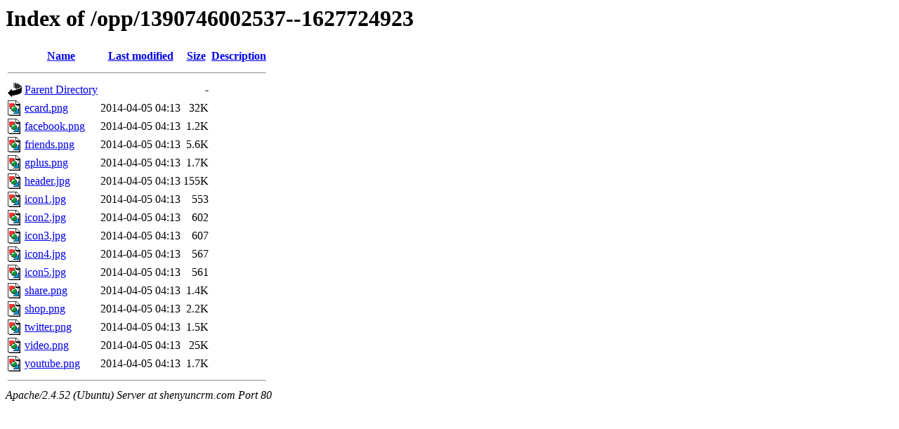

--- FILE ---
content_type: text/html;charset=UTF-8
request_url: http://shenyuncrm.com/opp/1390746002537--1627724923/
body_size: 666
content:
<!DOCTYPE HTML PUBLIC "-//W3C//DTD HTML 3.2 Final//EN">
<html>
 <head>
  <title>Index of /opp/1390746002537--1627724923</title>
 </head>
 <body>
<h1>Index of /opp/1390746002537--1627724923</h1>
  <table>
   <tr><th valign="top"><img src="/icons/blank.gif" alt="[ICO]"></th><th><a href="?C=N;O=D">Name</a></th><th><a href="?C=M;O=A">Last modified</a></th><th><a href="?C=S;O=A">Size</a></th><th><a href="?C=D;O=A">Description</a></th></tr>
   <tr><th colspan="5"><hr></th></tr>
<tr><td valign="top"><img src="/icons/back.gif" alt="[PARENTDIR]"></td><td><a href="/opp/">Parent Directory</a></td><td>&nbsp;</td><td align="right">  - </td><td>&nbsp;</td></tr>
<tr><td valign="top"><img src="/icons/image2.gif" alt="[IMG]"></td><td><a href="ecard.png">ecard.png</a></td><td align="right">2014-04-05 04:13  </td><td align="right"> 32K</td><td>&nbsp;</td></tr>
<tr><td valign="top"><img src="/icons/image2.gif" alt="[IMG]"></td><td><a href="facebook.png">facebook.png</a></td><td align="right">2014-04-05 04:13  </td><td align="right">1.2K</td><td>&nbsp;</td></tr>
<tr><td valign="top"><img src="/icons/image2.gif" alt="[IMG]"></td><td><a href="friends.png">friends.png</a></td><td align="right">2014-04-05 04:13  </td><td align="right">5.6K</td><td>&nbsp;</td></tr>
<tr><td valign="top"><img src="/icons/image2.gif" alt="[IMG]"></td><td><a href="gplus.png">gplus.png</a></td><td align="right">2014-04-05 04:13  </td><td align="right">1.7K</td><td>&nbsp;</td></tr>
<tr><td valign="top"><img src="/icons/image2.gif" alt="[IMG]"></td><td><a href="header.jpg">header.jpg</a></td><td align="right">2014-04-05 04:13  </td><td align="right">155K</td><td>&nbsp;</td></tr>
<tr><td valign="top"><img src="/icons/image2.gif" alt="[IMG]"></td><td><a href="icon1.jpg">icon1.jpg</a></td><td align="right">2014-04-05 04:13  </td><td align="right">553 </td><td>&nbsp;</td></tr>
<tr><td valign="top"><img src="/icons/image2.gif" alt="[IMG]"></td><td><a href="icon2.jpg">icon2.jpg</a></td><td align="right">2014-04-05 04:13  </td><td align="right">602 </td><td>&nbsp;</td></tr>
<tr><td valign="top"><img src="/icons/image2.gif" alt="[IMG]"></td><td><a href="icon3.jpg">icon3.jpg</a></td><td align="right">2014-04-05 04:13  </td><td align="right">607 </td><td>&nbsp;</td></tr>
<tr><td valign="top"><img src="/icons/image2.gif" alt="[IMG]"></td><td><a href="icon4.jpg">icon4.jpg</a></td><td align="right">2014-04-05 04:13  </td><td align="right">567 </td><td>&nbsp;</td></tr>
<tr><td valign="top"><img src="/icons/image2.gif" alt="[IMG]"></td><td><a href="icon5.jpg">icon5.jpg</a></td><td align="right">2014-04-05 04:13  </td><td align="right">561 </td><td>&nbsp;</td></tr>
<tr><td valign="top"><img src="/icons/image2.gif" alt="[IMG]"></td><td><a href="share.png">share.png</a></td><td align="right">2014-04-05 04:13  </td><td align="right">1.4K</td><td>&nbsp;</td></tr>
<tr><td valign="top"><img src="/icons/image2.gif" alt="[IMG]"></td><td><a href="shop.png">shop.png</a></td><td align="right">2014-04-05 04:13  </td><td align="right">2.2K</td><td>&nbsp;</td></tr>
<tr><td valign="top"><img src="/icons/image2.gif" alt="[IMG]"></td><td><a href="twitter.png">twitter.png</a></td><td align="right">2014-04-05 04:13  </td><td align="right">1.5K</td><td>&nbsp;</td></tr>
<tr><td valign="top"><img src="/icons/image2.gif" alt="[IMG]"></td><td><a href="video.png">video.png</a></td><td align="right">2014-04-05 04:13  </td><td align="right"> 25K</td><td>&nbsp;</td></tr>
<tr><td valign="top"><img src="/icons/image2.gif" alt="[IMG]"></td><td><a href="youtube.png">youtube.png</a></td><td align="right">2014-04-05 04:13  </td><td align="right">1.7K</td><td>&nbsp;</td></tr>
   <tr><th colspan="5"><hr></th></tr>
</table>
<address>Apache/2.4.52 (Ubuntu) Server at shenyuncrm.com Port 80</address>
</body></html>
